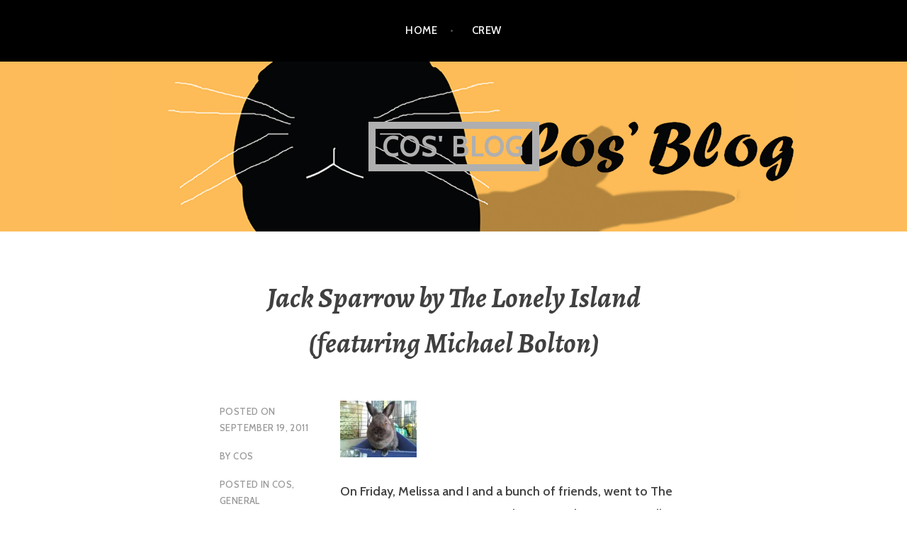

--- FILE ---
content_type: text/html; charset=UTF-8
request_url: https://cosblog.cosmelentertainment.com/2011/09/19/jack-sparrow-by-the-lonely-island-featuring-michael-bolton/
body_size: 11343
content:
<!DOCTYPE html>
<html lang="en-US">
<head>
<meta charset="UTF-8">
<meta name="viewport" content="width=device-width, initial-scale=1">
<link rel="profile" href="http://gmpg.org/xfn/11">
<link rel="pingback" href="https://cosblog.cosmelentertainment.com/xmlrpc.php">

<title>Jack Sparrow by The Lonely Island (featuring Michael Bolton) | Cos&#039; Blog</title>
<meta name='robots' content='max-image-preview:large' />
<meta name="description" content="On Friday, Melissa and I and a bunch of friends, went to The Stress Factory in New Brunswick to see a show." />
<meta name="robots" content="index,follow" />
<link rel="canonical" href="https://cosblog.cosmelentertainment.com/2011/09/19/jack-sparrow-by-the-lonely-island-featuring-michael-bolton/" />
<meta property="og:locale" content="en_US" />
<meta property="og:type" content="article" />
<meta property="og:title" content="Jack Sparrow by The Lonely Island (featuring Michael Bolton), Cos&#039; Blog" />
<meta property="og:description" content="On Friday, Melissa and I and a bunch of friends, went to The Stress Factory in New Brunswick to see a show." />
<meta property="og:url" content="https://cosblog.cosmelentertainment.com/2011/09/19/jack-sparrow-by-the-lonely-island-featuring-michael-bolton/" />
<meta property="og:site_name" name="copyright" content="Cos&#039; Blog" />
<link rel='dns-prefetch' href='//secure.gravatar.com' />
<link rel='dns-prefetch' href='//stats.wp.com' />
<link rel='dns-prefetch' href='//fonts.googleapis.com' />
<link rel='dns-prefetch' href='//v0.wordpress.com' />
<link rel='preconnect' href='//i0.wp.com' />
<link rel="alternate" type="application/rss+xml" title="Cos&#039; Blog &raquo; Feed" href="https://cosblog.cosmelentertainment.com/feed/" />
<link rel="alternate" type="application/rss+xml" title="Cos&#039; Blog &raquo; Comments Feed" href="https://cosblog.cosmelentertainment.com/comments/feed/" />
<link rel="alternate" type="application/rss+xml" title="Cos&#039; Blog &raquo; Jack Sparrow by The Lonely Island (featuring Michael Bolton) Comments Feed" href="https://cosblog.cosmelentertainment.com/2011/09/19/jack-sparrow-by-the-lonely-island-featuring-michael-bolton/feed/" />
<link rel="alternate" title="oEmbed (JSON)" type="application/json+oembed" href="https://cosblog.cosmelentertainment.com/wp-json/oembed/1.0/embed?url=https%3A%2F%2Fcosblog.cosmelentertainment.com%2F2011%2F09%2F19%2Fjack-sparrow-by-the-lonely-island-featuring-michael-bolton%2F" />
<link rel="alternate" title="oEmbed (XML)" type="text/xml+oembed" href="https://cosblog.cosmelentertainment.com/wp-json/oembed/1.0/embed?url=https%3A%2F%2Fcosblog.cosmelentertainment.com%2F2011%2F09%2F19%2Fjack-sparrow-by-the-lonely-island-featuring-michael-bolton%2F&#038;format=xml" />
		<!-- This site uses the Google Analytics by MonsterInsights plugin v9.11.1 - Using Analytics tracking - https://www.monsterinsights.com/ -->
		<!-- Note: MonsterInsights is not currently configured on this site. The site owner needs to authenticate with Google Analytics in the MonsterInsights settings panel. -->
					<!-- No tracking code set -->
				<!-- / Google Analytics by MonsterInsights -->
		<style id='wp-img-auto-sizes-contain-inline-css' type='text/css'>
img:is([sizes=auto i],[sizes^="auto," i]){contain-intrinsic-size:3000px 1500px}
/*# sourceURL=wp-img-auto-sizes-contain-inline-css */
</style>
<style id='wp-emoji-styles-inline-css' type='text/css'>

	img.wp-smiley, img.emoji {
		display: inline !important;
		border: none !important;
		box-shadow: none !important;
		height: 1em !important;
		width: 1em !important;
		margin: 0 0.07em !important;
		vertical-align: -0.1em !important;
		background: none !important;
		padding: 0 !important;
	}
/*# sourceURL=wp-emoji-styles-inline-css */
</style>
<style id='wp-block-library-inline-css' type='text/css'>
:root{--wp-block-synced-color:#7a00df;--wp-block-synced-color--rgb:122,0,223;--wp-bound-block-color:var(--wp-block-synced-color);--wp-editor-canvas-background:#ddd;--wp-admin-theme-color:#007cba;--wp-admin-theme-color--rgb:0,124,186;--wp-admin-theme-color-darker-10:#006ba1;--wp-admin-theme-color-darker-10--rgb:0,107,160.5;--wp-admin-theme-color-darker-20:#005a87;--wp-admin-theme-color-darker-20--rgb:0,90,135;--wp-admin-border-width-focus:2px}@media (min-resolution:192dpi){:root{--wp-admin-border-width-focus:1.5px}}.wp-element-button{cursor:pointer}:root .has-very-light-gray-background-color{background-color:#eee}:root .has-very-dark-gray-background-color{background-color:#313131}:root .has-very-light-gray-color{color:#eee}:root .has-very-dark-gray-color{color:#313131}:root .has-vivid-green-cyan-to-vivid-cyan-blue-gradient-background{background:linear-gradient(135deg,#00d084,#0693e3)}:root .has-purple-crush-gradient-background{background:linear-gradient(135deg,#34e2e4,#4721fb 50%,#ab1dfe)}:root .has-hazy-dawn-gradient-background{background:linear-gradient(135deg,#faaca8,#dad0ec)}:root .has-subdued-olive-gradient-background{background:linear-gradient(135deg,#fafae1,#67a671)}:root .has-atomic-cream-gradient-background{background:linear-gradient(135deg,#fdd79a,#004a59)}:root .has-nightshade-gradient-background{background:linear-gradient(135deg,#330968,#31cdcf)}:root .has-midnight-gradient-background{background:linear-gradient(135deg,#020381,#2874fc)}:root{--wp--preset--font-size--normal:16px;--wp--preset--font-size--huge:42px}.has-regular-font-size{font-size:1em}.has-larger-font-size{font-size:2.625em}.has-normal-font-size{font-size:var(--wp--preset--font-size--normal)}.has-huge-font-size{font-size:var(--wp--preset--font-size--huge)}.has-text-align-center{text-align:center}.has-text-align-left{text-align:left}.has-text-align-right{text-align:right}.has-fit-text{white-space:nowrap!important}#end-resizable-editor-section{display:none}.aligncenter{clear:both}.items-justified-left{justify-content:flex-start}.items-justified-center{justify-content:center}.items-justified-right{justify-content:flex-end}.items-justified-space-between{justify-content:space-between}.screen-reader-text{border:0;clip-path:inset(50%);height:1px;margin:-1px;overflow:hidden;padding:0;position:absolute;width:1px;word-wrap:normal!important}.screen-reader-text:focus{background-color:#ddd;clip-path:none;color:#444;display:block;font-size:1em;height:auto;left:5px;line-height:normal;padding:15px 23px 14px;text-decoration:none;top:5px;width:auto;z-index:100000}html :where(.has-border-color){border-style:solid}html :where([style*=border-top-color]){border-top-style:solid}html :where([style*=border-right-color]){border-right-style:solid}html :where([style*=border-bottom-color]){border-bottom-style:solid}html :where([style*=border-left-color]){border-left-style:solid}html :where([style*=border-width]){border-style:solid}html :where([style*=border-top-width]){border-top-style:solid}html :where([style*=border-right-width]){border-right-style:solid}html :where([style*=border-bottom-width]){border-bottom-style:solid}html :where([style*=border-left-width]){border-left-style:solid}html :where(img[class*=wp-image-]){height:auto;max-width:100%}:where(figure){margin:0 0 1em}html :where(.is-position-sticky){--wp-admin--admin-bar--position-offset:var(--wp-admin--admin-bar--height,0px)}@media screen and (max-width:600px){html :where(.is-position-sticky){--wp-admin--admin-bar--position-offset:0px}}

/*# sourceURL=wp-block-library-inline-css */
</style><style id='global-styles-inline-css' type='text/css'>
:root{--wp--preset--aspect-ratio--square: 1;--wp--preset--aspect-ratio--4-3: 4/3;--wp--preset--aspect-ratio--3-4: 3/4;--wp--preset--aspect-ratio--3-2: 3/2;--wp--preset--aspect-ratio--2-3: 2/3;--wp--preset--aspect-ratio--16-9: 16/9;--wp--preset--aspect-ratio--9-16: 9/16;--wp--preset--color--black: #000000;--wp--preset--color--cyan-bluish-gray: #abb8c3;--wp--preset--color--white: #ffffff;--wp--preset--color--pale-pink: #f78da7;--wp--preset--color--vivid-red: #cf2e2e;--wp--preset--color--luminous-vivid-orange: #ff6900;--wp--preset--color--luminous-vivid-amber: #fcb900;--wp--preset--color--light-green-cyan: #7bdcb5;--wp--preset--color--vivid-green-cyan: #00d084;--wp--preset--color--pale-cyan-blue: #8ed1fc;--wp--preset--color--vivid-cyan-blue: #0693e3;--wp--preset--color--vivid-purple: #9b51e0;--wp--preset--gradient--vivid-cyan-blue-to-vivid-purple: linear-gradient(135deg,rgb(6,147,227) 0%,rgb(155,81,224) 100%);--wp--preset--gradient--light-green-cyan-to-vivid-green-cyan: linear-gradient(135deg,rgb(122,220,180) 0%,rgb(0,208,130) 100%);--wp--preset--gradient--luminous-vivid-amber-to-luminous-vivid-orange: linear-gradient(135deg,rgb(252,185,0) 0%,rgb(255,105,0) 100%);--wp--preset--gradient--luminous-vivid-orange-to-vivid-red: linear-gradient(135deg,rgb(255,105,0) 0%,rgb(207,46,46) 100%);--wp--preset--gradient--very-light-gray-to-cyan-bluish-gray: linear-gradient(135deg,rgb(238,238,238) 0%,rgb(169,184,195) 100%);--wp--preset--gradient--cool-to-warm-spectrum: linear-gradient(135deg,rgb(74,234,220) 0%,rgb(151,120,209) 20%,rgb(207,42,186) 40%,rgb(238,44,130) 60%,rgb(251,105,98) 80%,rgb(254,248,76) 100%);--wp--preset--gradient--blush-light-purple: linear-gradient(135deg,rgb(255,206,236) 0%,rgb(152,150,240) 100%);--wp--preset--gradient--blush-bordeaux: linear-gradient(135deg,rgb(254,205,165) 0%,rgb(254,45,45) 50%,rgb(107,0,62) 100%);--wp--preset--gradient--luminous-dusk: linear-gradient(135deg,rgb(255,203,112) 0%,rgb(199,81,192) 50%,rgb(65,88,208) 100%);--wp--preset--gradient--pale-ocean: linear-gradient(135deg,rgb(255,245,203) 0%,rgb(182,227,212) 50%,rgb(51,167,181) 100%);--wp--preset--gradient--electric-grass: linear-gradient(135deg,rgb(202,248,128) 0%,rgb(113,206,126) 100%);--wp--preset--gradient--midnight: linear-gradient(135deg,rgb(2,3,129) 0%,rgb(40,116,252) 100%);--wp--preset--font-size--small: 13px;--wp--preset--font-size--medium: 20px;--wp--preset--font-size--large: 36px;--wp--preset--font-size--x-large: 42px;--wp--preset--spacing--20: 0.44rem;--wp--preset--spacing--30: 0.67rem;--wp--preset--spacing--40: 1rem;--wp--preset--spacing--50: 1.5rem;--wp--preset--spacing--60: 2.25rem;--wp--preset--spacing--70: 3.38rem;--wp--preset--spacing--80: 5.06rem;--wp--preset--shadow--natural: 6px 6px 9px rgba(0, 0, 0, 0.2);--wp--preset--shadow--deep: 12px 12px 50px rgba(0, 0, 0, 0.4);--wp--preset--shadow--sharp: 6px 6px 0px rgba(0, 0, 0, 0.2);--wp--preset--shadow--outlined: 6px 6px 0px -3px rgb(255, 255, 255), 6px 6px rgb(0, 0, 0);--wp--preset--shadow--crisp: 6px 6px 0px rgb(0, 0, 0);}:where(.is-layout-flex){gap: 0.5em;}:where(.is-layout-grid){gap: 0.5em;}body .is-layout-flex{display: flex;}.is-layout-flex{flex-wrap: wrap;align-items: center;}.is-layout-flex > :is(*, div){margin: 0;}body .is-layout-grid{display: grid;}.is-layout-grid > :is(*, div){margin: 0;}:where(.wp-block-columns.is-layout-flex){gap: 2em;}:where(.wp-block-columns.is-layout-grid){gap: 2em;}:where(.wp-block-post-template.is-layout-flex){gap: 1.25em;}:where(.wp-block-post-template.is-layout-grid){gap: 1.25em;}.has-black-color{color: var(--wp--preset--color--black) !important;}.has-cyan-bluish-gray-color{color: var(--wp--preset--color--cyan-bluish-gray) !important;}.has-white-color{color: var(--wp--preset--color--white) !important;}.has-pale-pink-color{color: var(--wp--preset--color--pale-pink) !important;}.has-vivid-red-color{color: var(--wp--preset--color--vivid-red) !important;}.has-luminous-vivid-orange-color{color: var(--wp--preset--color--luminous-vivid-orange) !important;}.has-luminous-vivid-amber-color{color: var(--wp--preset--color--luminous-vivid-amber) !important;}.has-light-green-cyan-color{color: var(--wp--preset--color--light-green-cyan) !important;}.has-vivid-green-cyan-color{color: var(--wp--preset--color--vivid-green-cyan) !important;}.has-pale-cyan-blue-color{color: var(--wp--preset--color--pale-cyan-blue) !important;}.has-vivid-cyan-blue-color{color: var(--wp--preset--color--vivid-cyan-blue) !important;}.has-vivid-purple-color{color: var(--wp--preset--color--vivid-purple) !important;}.has-black-background-color{background-color: var(--wp--preset--color--black) !important;}.has-cyan-bluish-gray-background-color{background-color: var(--wp--preset--color--cyan-bluish-gray) !important;}.has-white-background-color{background-color: var(--wp--preset--color--white) !important;}.has-pale-pink-background-color{background-color: var(--wp--preset--color--pale-pink) !important;}.has-vivid-red-background-color{background-color: var(--wp--preset--color--vivid-red) !important;}.has-luminous-vivid-orange-background-color{background-color: var(--wp--preset--color--luminous-vivid-orange) !important;}.has-luminous-vivid-amber-background-color{background-color: var(--wp--preset--color--luminous-vivid-amber) !important;}.has-light-green-cyan-background-color{background-color: var(--wp--preset--color--light-green-cyan) !important;}.has-vivid-green-cyan-background-color{background-color: var(--wp--preset--color--vivid-green-cyan) !important;}.has-pale-cyan-blue-background-color{background-color: var(--wp--preset--color--pale-cyan-blue) !important;}.has-vivid-cyan-blue-background-color{background-color: var(--wp--preset--color--vivid-cyan-blue) !important;}.has-vivid-purple-background-color{background-color: var(--wp--preset--color--vivid-purple) !important;}.has-black-border-color{border-color: var(--wp--preset--color--black) !important;}.has-cyan-bluish-gray-border-color{border-color: var(--wp--preset--color--cyan-bluish-gray) !important;}.has-white-border-color{border-color: var(--wp--preset--color--white) !important;}.has-pale-pink-border-color{border-color: var(--wp--preset--color--pale-pink) !important;}.has-vivid-red-border-color{border-color: var(--wp--preset--color--vivid-red) !important;}.has-luminous-vivid-orange-border-color{border-color: var(--wp--preset--color--luminous-vivid-orange) !important;}.has-luminous-vivid-amber-border-color{border-color: var(--wp--preset--color--luminous-vivid-amber) !important;}.has-light-green-cyan-border-color{border-color: var(--wp--preset--color--light-green-cyan) !important;}.has-vivid-green-cyan-border-color{border-color: var(--wp--preset--color--vivid-green-cyan) !important;}.has-pale-cyan-blue-border-color{border-color: var(--wp--preset--color--pale-cyan-blue) !important;}.has-vivid-cyan-blue-border-color{border-color: var(--wp--preset--color--vivid-cyan-blue) !important;}.has-vivid-purple-border-color{border-color: var(--wp--preset--color--vivid-purple) !important;}.has-vivid-cyan-blue-to-vivid-purple-gradient-background{background: var(--wp--preset--gradient--vivid-cyan-blue-to-vivid-purple) !important;}.has-light-green-cyan-to-vivid-green-cyan-gradient-background{background: var(--wp--preset--gradient--light-green-cyan-to-vivid-green-cyan) !important;}.has-luminous-vivid-amber-to-luminous-vivid-orange-gradient-background{background: var(--wp--preset--gradient--luminous-vivid-amber-to-luminous-vivid-orange) !important;}.has-luminous-vivid-orange-to-vivid-red-gradient-background{background: var(--wp--preset--gradient--luminous-vivid-orange-to-vivid-red) !important;}.has-very-light-gray-to-cyan-bluish-gray-gradient-background{background: var(--wp--preset--gradient--very-light-gray-to-cyan-bluish-gray) !important;}.has-cool-to-warm-spectrum-gradient-background{background: var(--wp--preset--gradient--cool-to-warm-spectrum) !important;}.has-blush-light-purple-gradient-background{background: var(--wp--preset--gradient--blush-light-purple) !important;}.has-blush-bordeaux-gradient-background{background: var(--wp--preset--gradient--blush-bordeaux) !important;}.has-luminous-dusk-gradient-background{background: var(--wp--preset--gradient--luminous-dusk) !important;}.has-pale-ocean-gradient-background{background: var(--wp--preset--gradient--pale-ocean) !important;}.has-electric-grass-gradient-background{background: var(--wp--preset--gradient--electric-grass) !important;}.has-midnight-gradient-background{background: var(--wp--preset--gradient--midnight) !important;}.has-small-font-size{font-size: var(--wp--preset--font-size--small) !important;}.has-medium-font-size{font-size: var(--wp--preset--font-size--medium) !important;}.has-large-font-size{font-size: var(--wp--preset--font-size--large) !important;}.has-x-large-font-size{font-size: var(--wp--preset--font-size--x-large) !important;}
/*# sourceURL=global-styles-inline-css */
</style>

<style id='classic-theme-styles-inline-css' type='text/css'>
/*! This file is auto-generated */
.wp-block-button__link{color:#fff;background-color:#32373c;border-radius:9999px;box-shadow:none;text-decoration:none;padding:calc(.667em + 2px) calc(1.333em + 2px);font-size:1.125em}.wp-block-file__button{background:#32373c;color:#fff;text-decoration:none}
/*# sourceURL=/wp-includes/css/classic-themes.min.css */
</style>
<link rel='stylesheet' id='argent-style-css' href='https://cosblog.cosmelentertainment.com/wp-content/themes/argent/style.css?ver=6b6f64f76d4b247653e7c2ea01963818' type='text/css' media='all' />
<style id='argent-style-inline-css' type='text/css'>
.site-branding { background-image: url(https://cosblog.cosmelentertainment.com/wp-content/uploads/2020/04/cropped-CosBlog-Header-4-8-20-v3.png); }
/*# sourceURL=argent-style-inline-css */
</style>
<link rel='stylesheet' id='argent-fonts-css' href='https://fonts.googleapis.com/css?family=Cabin%3A500%2C700%2C500italic%2C700italic%7CAlegreya%3A400%2C700%2C400italic%2C700italic&#038;subset=latin%2Clatin-ext' type='text/css' media='all' />
<link rel='stylesheet' id='genericons-css' href='https://cosblog.cosmelentertainment.com/wp-content/plugins/jetpack/_inc/genericons/genericons/genericons.css?ver=3.1' type='text/css' media='all' />
<script type="text/javascript" src="https://cosblog.cosmelentertainment.com/wp-includes/js/jquery/jquery.min.js?ver=3.7.1" id="jquery-core-js"></script>
<script type="text/javascript" src="https://cosblog.cosmelentertainment.com/wp-includes/js/jquery/jquery-migrate.min.js?ver=3.4.1" id="jquery-migrate-js"></script>
<link rel="https://api.w.org/" href="https://cosblog.cosmelentertainment.com/wp-json/" /><link rel="alternate" title="JSON" type="application/json" href="https://cosblog.cosmelentertainment.com/wp-json/wp/v2/posts/7919" /><link rel="EditURI" type="application/rsd+xml" title="RSD" href="https://cosblog.cosmelentertainment.com/xmlrpc.php?rsd" />
<link rel='shortlink' href='https://wp.me/p1YCQw-23J' />
	<style>img#wpstats{display:none}</style>
			<style type="text/css">
			.site-title a,
		.site-description {
			color: #afafaf;
		}
		.site-title {
			border-color: #afafaf;
		}
	
	</style>

<!-- Jetpack Open Graph Tags -->
<meta property="og:type" content="article" />
<meta property="og:title" content="Jack Sparrow by The Lonely Island (featuring Michael Bolton)" />
<meta property="og:url" content="https://cosblog.cosmelentertainment.com/2011/09/19/jack-sparrow-by-the-lonely-island-featuring-michael-bolton/" />
<meta property="og:description" content="On Friday, Melissa and I and a bunch of friends, went to The Stress Factory in New Brunswick to see a show. We actually saw a very funny comic named John Heffron, and honestly, he made me laugh my …" />
<meta property="article:published_time" content="2011-09-19T12:23:49+00:00" />
<meta property="article:modified_time" content="2011-09-19T12:23:49+00:00" />
<meta property="og:site_name" content="Cos&#039; Blog" />
<meta property="og:image" content="https://cosblog.cosmelentertainment.com/wp-content/uploads/2014/01/cos.jpg" />
<meta property="og:image:width" content="108" />
<meta property="og:image:height" content="80" />
<meta property="og:image:alt" content="Cos" />
<meta property="og:locale" content="en_US" />
<meta name="twitter:text:title" content="Jack Sparrow by The Lonely Island (featuring Michael Bolton)" />
<meta name="twitter:image" content="https://cosblog.cosmelentertainment.com/wp-content/uploads/2014/01/cos.jpg?w=144" />
<meta name="twitter:image:alt" content="Cos" />
<meta name="twitter:card" content="summary" />

<!-- End Jetpack Open Graph Tags -->
<link rel="icon" href="https://i0.wp.com/cosblog.cosmelentertainment.com/wp-content/uploads/2016/05/cropped-CosBlong-Logo.png?fit=32%2C32&#038;ssl=1" sizes="32x32" />
<link rel="icon" href="https://i0.wp.com/cosblog.cosmelentertainment.com/wp-content/uploads/2016/05/cropped-CosBlong-Logo.png?fit=192%2C192&#038;ssl=1" sizes="192x192" />
<link rel="apple-touch-icon" href="https://i0.wp.com/cosblog.cosmelentertainment.com/wp-content/uploads/2016/05/cropped-CosBlong-Logo.png?fit=180%2C180&#038;ssl=1" />
<meta name="msapplication-TileImage" content="https://i0.wp.com/cosblog.cosmelentertainment.com/wp-content/uploads/2016/05/cropped-CosBlong-Logo.png?fit=270%2C270&#038;ssl=1" />
</head>

<body class="wp-singular post-template-default single single-post postid-7919 single-format-standard wp-theme-argent group-blog without-featured-image">
<div id="page" class="hfeed site">
	<a class="skip-link screen-reader-text" href="#content">Skip to content</a>

	<header id="masthead" class="site-header" role="banner">

		<nav id="site-navigation" class="main-navigation" role="navigation">
			<button class="menu-toggle" aria-controls="primary-menu" aria-expanded="false">Menu</button>
			<div class="menu-menu-container"><ul id="primary-menu" class="menu"><li id="menu-item-16465" class="menu-item menu-item-type-custom menu-item-object-custom menu-item-home menu-item-16465"><a href="https://cosblog.cosmelentertainment.com/">Home</a></li>
<li id="menu-item-16464" class="menu-item menu-item-type-custom menu-item-object-custom menu-item-16464"><a href="https://cosblog.cosmelentertainment.com/crew">Crew</a></li>
</ul></div>		</nav><!-- #site-navigation -->

		<div class="site-branding">
			<h1 class="site-title"><a href="https://cosblog.cosmelentertainment.com/" rel="home">Cos&#039; Blog</a></h1>
			<h2 class="site-description">Where the rabbit is king</h2>
		</div><!-- .site-branding -->

	</header><!-- #masthead -->

	<div id="content" class="site-content">

	<div id="primary" class="content-area">
		<main id="main" class="site-main" role="main">

		
			
<article id="post-7919" class="post-7919 post type-post status-publish format-standard hentry category-cos category-general">
	<header class="entry-header">
		<h1 class="entry-title">Jack Sparrow by The Lonely Island (featuring Michael Bolton)</h1>
	</header><!-- .entry-header -->

		<div class="entry-body">
		<div class="entry-meta">
			<span class="posted-on">Posted on <a href="https://cosblog.cosmelentertainment.com/2011/09/19/jack-sparrow-by-the-lonely-island-featuring-michael-bolton/" rel="bookmark"><time class="entry-date published updated" datetime="2011-09-19T08:23:49-04:00">September 19, 2011</time></a></span><span class="byline"> by <span class="author vcard"><a class="url fn n" href="https://cosblog.cosmelentertainment.com/author/marcos/">Cos</a></span></span>			<span class="cat-links">Posted in <a href="https://cosblog.cosmelentertainment.com/category/cos/" rel="category tag">Cos</a>, <a href="https://cosblog.cosmelentertainment.com/category/general/" rel="category tag">General</a></span>		</div><!-- .entry-meta -->

		<div class="entry-content">
			<p><img data-recalc-dims="1" decoding="async" src="https://i0.wp.com/cosblog.cosmelentertainment.com/wp-content/uploads/2014/01/cos.jpg?resize=108%2C80&#038;ssl=1" alt="Cos" width="108" height="80" /></p>
<p>On Friday, Melissa and I and a bunch of friends, went to The Stress Factory in New Brunswick to see a show. We actually saw a very funny comic named John Heffron, and honestly, he made me laugh my ass off. But, what I want to talk about today is that before the show even started. They have screens around the club and they start showing some really funny videos. One of which I had never heard of or seen and it was a music video with some guys from, what I now know as, The Lonely Island. The Lonely Island is a comedy troupe composed of <a title="Akiva Schaffer" href="http://en.wikipedia.org/wiki/Akiva_Schaffer">Akiva &#8220;Kiv&#8221; Schaffer</a>, <a title="Jorma Taccone" href="http://en.wikipedia.org/wiki/Jorma_Taccone">Jorma &#8220;Jorm&#8221; Taccone</a>, and <a title="Andy Samberg" href="http://en.wikipedia.org/wiki/Andy_Samberg">David Andrew &#8220;Andy&#8221; Samberg </a>who have all been on Saturday night live. Â  They specialize in comedic songs and let me tell you this was one that I wanted to look up when I got home.</p>
<p>And&#8230;I forgot, but when I got onto Yahoo this morning, apparently they were nominated for an Emmy for that song and they actually performed it live on stage. I knew I was destined to post this on the blog. Oh, and by the way, Michael Bolton is actually featured on this song, hamming it up like I didn&#8217;t know he could!</p>
<p>Check it out:</p>
<!--YouTube Error: bad URL entered-->
		</div><!-- .entry-content -->
	</div><!-- .entry-body -->
</article><!-- #post-## -->

			
<div id="comments" class="comments-area">

	
	
	
		<div id="respond" class="comment-respond">
		<h3 id="reply-title" class="comment-reply-title">Leave a Reply <small><a rel="nofollow" id="cancel-comment-reply-link" href="/2011/09/19/jack-sparrow-by-the-lonely-island-featuring-michael-bolton/#respond" style="display:none;">Cancel reply</a></small></h3><form action="https://cosblog.cosmelentertainment.com/wp-comments-post.php" method="post" id="commentform" class="comment-form"><p class="comment-notes"><span id="email-notes">Your email address will not be published.</span> <span class="required-field-message">Required fields are marked <span class="required">*</span></span></p><p class="comment-form-comment"><label for="comment">Comment <span class="required">*</span></label> <textarea id="comment" name="comment" cols="45" rows="8" maxlength="65525" required></textarea></p><p class="comment-form-author"><label for="author">Name <span class="required">*</span></label> <input id="author" name="author" type="text" value="" size="30" maxlength="245" autocomplete="name" required /></p>
<p class="comment-form-email"><label for="email">Email <span class="required">*</span></label> <input id="email" name="email" type="email" value="" size="30" maxlength="100" aria-describedby="email-notes" autocomplete="email" required /></p>
<p class="comment-form-url"><label for="url">Website</label> <input id="url" name="url" type="url" value="" size="30" maxlength="200" autocomplete="url" /></p>
<p class="comment-subscription-form"><input type="checkbox" name="subscribe_comments" id="subscribe_comments" value="subscribe" style="width: auto; -moz-appearance: checkbox; -webkit-appearance: checkbox;" /> <label class="subscribe-label" id="subscribe-label" for="subscribe_comments">Notify me of follow-up comments by email.</label></p><p class="comment-subscription-form"><input type="checkbox" name="subscribe_blog" id="subscribe_blog" value="subscribe" style="width: auto; -moz-appearance: checkbox; -webkit-appearance: checkbox;" /> <label class="subscribe-label" id="subscribe-blog-label" for="subscribe_blog">Notify me of new posts by email.</label></p><p class="form-submit"><input name="submit" type="submit" id="submit" class="submit" value="Post Comment" /> <input type='hidden' name='comment_post_ID' value='7919' id='comment_post_ID' />
<input type='hidden' name='comment_parent' id='comment_parent' value='0' />
</p><p style="display: none;"><input type="hidden" id="akismet_comment_nonce" name="akismet_comment_nonce" value="7d301747a0" /></p><p style="display: none !important;" class="akismet-fields-container" data-prefix="ak_"><label>&#916;<textarea name="ak_hp_textarea" cols="45" rows="8" maxlength="100"></textarea></label><input type="hidden" id="ak_js_1" name="ak_js" value="170"/><script>document.getElementById( "ak_js_1" ).setAttribute( "value", ( new Date() ).getTime() );</script></p></form>	</div><!-- #respond -->
	<p class="akismet_comment_form_privacy_notice">This site uses Akismet to reduce spam. <a href="https://akismet.com/privacy/" target="_blank" rel="nofollow noopener">Learn how your comment data is processed.</a></p>
</div><!-- #comments -->

			
	<nav class="navigation post-navigation" aria-label="Posts">
		<h2 class="screen-reader-text">Post navigation</h2>
		<div class="nav-links"><div class="nav-previous"><a href="https://cosblog.cosmelentertainment.com/2011/09/18/cool-pics-from-this-past-week/" rel="prev">Cool Pics from this past week</a></div><div class="nav-next"><a href="https://cosblog.cosmelentertainment.com/2011/09/19/box-office-breakdown/" rel="next">Box Office Breakdown</a></div></div>
	</nav>
		
		</main><!-- #main -->
	</div><!-- #primary -->


<div id="secondary" class="footer-widget-area" role="complementary">
	<div class="widget-wrapper">
				<div id="widget-area-1" class="widget-area">
			<aside id="search-4" class="widget widget_search"><h1 class="widget-title">Search</h1><form role="search" method="get" class="search-form" action="https://cosblog.cosmelentertainment.com/">
				<label>
					<span class="screen-reader-text">Search for:</span>
					<input type="search" class="search-field" placeholder="Search &hellip;" value="" name="s" />
				</label>
				<input type="submit" class="search-submit" value="Search" />
			</form></aside><aside id="calendar-4" class="widget widget_calendar"><div id="calendar_wrap" class="calendar_wrap"><table id="wp-calendar" class="wp-calendar-table">
	<caption>September 2011</caption>
	<thead>
	<tr>
		<th scope="col" aria-label="Sunday">S</th>
		<th scope="col" aria-label="Monday">M</th>
		<th scope="col" aria-label="Tuesday">T</th>
		<th scope="col" aria-label="Wednesday">W</th>
		<th scope="col" aria-label="Thursday">T</th>
		<th scope="col" aria-label="Friday">F</th>
		<th scope="col" aria-label="Saturday">S</th>
	</tr>
	</thead>
	<tbody>
	<tr>
		<td colspan="4" class="pad">&nbsp;</td><td><a href="https://cosblog.cosmelentertainment.com/2011/09/01/" aria-label="Posts published on September 1, 2011">1</a></td><td><a href="https://cosblog.cosmelentertainment.com/2011/09/02/" aria-label="Posts published on September 2, 2011">2</a></td><td><a href="https://cosblog.cosmelentertainment.com/2011/09/03/" aria-label="Posts published on September 3, 2011">3</a></td>
	</tr>
	<tr>
		<td><a href="https://cosblog.cosmelentertainment.com/2011/09/04/" aria-label="Posts published on September 4, 2011">4</a></td><td><a href="https://cosblog.cosmelentertainment.com/2011/09/05/" aria-label="Posts published on September 5, 2011">5</a></td><td><a href="https://cosblog.cosmelentertainment.com/2011/09/06/" aria-label="Posts published on September 6, 2011">6</a></td><td><a href="https://cosblog.cosmelentertainment.com/2011/09/07/" aria-label="Posts published on September 7, 2011">7</a></td><td><a href="https://cosblog.cosmelentertainment.com/2011/09/08/" aria-label="Posts published on September 8, 2011">8</a></td><td><a href="https://cosblog.cosmelentertainment.com/2011/09/09/" aria-label="Posts published on September 9, 2011">9</a></td><td><a href="https://cosblog.cosmelentertainment.com/2011/09/10/" aria-label="Posts published on September 10, 2011">10</a></td>
	</tr>
	<tr>
		<td><a href="https://cosblog.cosmelentertainment.com/2011/09/11/" aria-label="Posts published on September 11, 2011">11</a></td><td><a href="https://cosblog.cosmelentertainment.com/2011/09/12/" aria-label="Posts published on September 12, 2011">12</a></td><td><a href="https://cosblog.cosmelentertainment.com/2011/09/13/" aria-label="Posts published on September 13, 2011">13</a></td><td><a href="https://cosblog.cosmelentertainment.com/2011/09/14/" aria-label="Posts published on September 14, 2011">14</a></td><td><a href="https://cosblog.cosmelentertainment.com/2011/09/15/" aria-label="Posts published on September 15, 2011">15</a></td><td><a href="https://cosblog.cosmelentertainment.com/2011/09/16/" aria-label="Posts published on September 16, 2011">16</a></td><td><a href="https://cosblog.cosmelentertainment.com/2011/09/17/" aria-label="Posts published on September 17, 2011">17</a></td>
	</tr>
	<tr>
		<td><a href="https://cosblog.cosmelentertainment.com/2011/09/18/" aria-label="Posts published on September 18, 2011">18</a></td><td><a href="https://cosblog.cosmelentertainment.com/2011/09/19/" aria-label="Posts published on September 19, 2011">19</a></td><td><a href="https://cosblog.cosmelentertainment.com/2011/09/20/" aria-label="Posts published on September 20, 2011">20</a></td><td><a href="https://cosblog.cosmelentertainment.com/2011/09/21/" aria-label="Posts published on September 21, 2011">21</a></td><td><a href="https://cosblog.cosmelentertainment.com/2011/09/22/" aria-label="Posts published on September 22, 2011">22</a></td><td><a href="https://cosblog.cosmelentertainment.com/2011/09/23/" aria-label="Posts published on September 23, 2011">23</a></td><td><a href="https://cosblog.cosmelentertainment.com/2011/09/24/" aria-label="Posts published on September 24, 2011">24</a></td>
	</tr>
	<tr>
		<td><a href="https://cosblog.cosmelentertainment.com/2011/09/25/" aria-label="Posts published on September 25, 2011">25</a></td><td><a href="https://cosblog.cosmelentertainment.com/2011/09/26/" aria-label="Posts published on September 26, 2011">26</a></td><td><a href="https://cosblog.cosmelentertainment.com/2011/09/27/" aria-label="Posts published on September 27, 2011">27</a></td><td><a href="https://cosblog.cosmelentertainment.com/2011/09/28/" aria-label="Posts published on September 28, 2011">28</a></td><td><a href="https://cosblog.cosmelentertainment.com/2011/09/29/" aria-label="Posts published on September 29, 2011">29</a></td><td><a href="https://cosblog.cosmelentertainment.com/2011/09/30/" aria-label="Posts published on September 30, 2011">30</a></td>
		<td class="pad" colspan="1">&nbsp;</td>
	</tr>
	</tbody>
	</table><nav aria-label="Previous and next months" class="wp-calendar-nav">
		<span class="wp-calendar-nav-prev"><a href="https://cosblog.cosmelentertainment.com/2011/08/">&laquo; Aug</a></span>
		<span class="pad">&nbsp;</span>
		<span class="wp-calendar-nav-next"><a href="https://cosblog.cosmelentertainment.com/2011/10/">Oct &raquo;</a></span>
	</nav></div></aside><aside id="archives-2" class="widget widget_archive"><h1 class="widget-title">Archives</h1>		<label class="screen-reader-text" for="archives-dropdown-2">Archives</label>
		<select id="archives-dropdown-2" name="archive-dropdown">
			
			<option value="">Select Month</option>
				<option value='https://cosblog.cosmelentertainment.com/2022/11/'> November 2022 </option>
	<option value='https://cosblog.cosmelentertainment.com/2022/10/'> October 2022 </option>
	<option value='https://cosblog.cosmelentertainment.com/2022/09/'> September 2022 </option>
	<option value='https://cosblog.cosmelentertainment.com/2022/02/'> February 2022 </option>
	<option value='https://cosblog.cosmelentertainment.com/2021/11/'> November 2021 </option>
	<option value='https://cosblog.cosmelentertainment.com/2021/09/'> September 2021 </option>
	<option value='https://cosblog.cosmelentertainment.com/2021/04/'> April 2021 </option>
	<option value='https://cosblog.cosmelentertainment.com/2021/01/'> January 2021 </option>
	<option value='https://cosblog.cosmelentertainment.com/2020/12/'> December 2020 </option>
	<option value='https://cosblog.cosmelentertainment.com/2020/11/'> November 2020 </option>
	<option value='https://cosblog.cosmelentertainment.com/2020/09/'> September 2020 </option>
	<option value='https://cosblog.cosmelentertainment.com/2020/08/'> August 2020 </option>
	<option value='https://cosblog.cosmelentertainment.com/2020/07/'> July 2020 </option>
	<option value='https://cosblog.cosmelentertainment.com/2020/06/'> June 2020 </option>
	<option value='https://cosblog.cosmelentertainment.com/2020/05/'> May 2020 </option>
	<option value='https://cosblog.cosmelentertainment.com/2020/04/'> April 2020 </option>
	<option value='https://cosblog.cosmelentertainment.com/2020/02/'> February 2020 </option>
	<option value='https://cosblog.cosmelentertainment.com/2020/01/'> January 2020 </option>
	<option value='https://cosblog.cosmelentertainment.com/2019/12/'> December 2019 </option>
	<option value='https://cosblog.cosmelentertainment.com/2019/11/'> November 2019 </option>
	<option value='https://cosblog.cosmelentertainment.com/2019/10/'> October 2019 </option>
	<option value='https://cosblog.cosmelentertainment.com/2019/06/'> June 2019 </option>
	<option value='https://cosblog.cosmelentertainment.com/2019/05/'> May 2019 </option>
	<option value='https://cosblog.cosmelentertainment.com/2019/04/'> April 2019 </option>
	<option value='https://cosblog.cosmelentertainment.com/2019/03/'> March 2019 </option>
	<option value='https://cosblog.cosmelentertainment.com/2018/08/'> August 2018 </option>
	<option value='https://cosblog.cosmelentertainment.com/2018/07/'> July 2018 </option>
	<option value='https://cosblog.cosmelentertainment.com/2018/06/'> June 2018 </option>
	<option value='https://cosblog.cosmelentertainment.com/2018/03/'> March 2018 </option>
	<option value='https://cosblog.cosmelentertainment.com/2018/02/'> February 2018 </option>
	<option value='https://cosblog.cosmelentertainment.com/2018/01/'> January 2018 </option>
	<option value='https://cosblog.cosmelentertainment.com/2017/12/'> December 2017 </option>
	<option value='https://cosblog.cosmelentertainment.com/2017/09/'> September 2017 </option>
	<option value='https://cosblog.cosmelentertainment.com/2017/07/'> July 2017 </option>
	<option value='https://cosblog.cosmelentertainment.com/2017/06/'> June 2017 </option>
	<option value='https://cosblog.cosmelentertainment.com/2017/05/'> May 2017 </option>
	<option value='https://cosblog.cosmelentertainment.com/2017/04/'> April 2017 </option>
	<option value='https://cosblog.cosmelentertainment.com/2017/03/'> March 2017 </option>
	<option value='https://cosblog.cosmelentertainment.com/2017/02/'> February 2017 </option>
	<option value='https://cosblog.cosmelentertainment.com/2017/01/'> January 2017 </option>
	<option value='https://cosblog.cosmelentertainment.com/2016/12/'> December 2016 </option>
	<option value='https://cosblog.cosmelentertainment.com/2016/11/'> November 2016 </option>
	<option value='https://cosblog.cosmelentertainment.com/2016/10/'> October 2016 </option>
	<option value='https://cosblog.cosmelentertainment.com/2016/09/'> September 2016 </option>
	<option value='https://cosblog.cosmelentertainment.com/2016/08/'> August 2016 </option>
	<option value='https://cosblog.cosmelentertainment.com/2016/07/'> July 2016 </option>
	<option value='https://cosblog.cosmelentertainment.com/2016/06/'> June 2016 </option>
	<option value='https://cosblog.cosmelentertainment.com/2016/05/'> May 2016 </option>
	<option value='https://cosblog.cosmelentertainment.com/2016/04/'> April 2016 </option>
	<option value='https://cosblog.cosmelentertainment.com/2016/03/'> March 2016 </option>
	<option value='https://cosblog.cosmelentertainment.com/2016/02/'> February 2016 </option>
	<option value='https://cosblog.cosmelentertainment.com/2016/01/'> January 2016 </option>
	<option value='https://cosblog.cosmelentertainment.com/2015/12/'> December 2015 </option>
	<option value='https://cosblog.cosmelentertainment.com/2015/11/'> November 2015 </option>
	<option value='https://cosblog.cosmelentertainment.com/2015/10/'> October 2015 </option>
	<option value='https://cosblog.cosmelentertainment.com/2015/09/'> September 2015 </option>
	<option value='https://cosblog.cosmelentertainment.com/2015/08/'> August 2015 </option>
	<option value='https://cosblog.cosmelentertainment.com/2015/07/'> July 2015 </option>
	<option value='https://cosblog.cosmelentertainment.com/2015/06/'> June 2015 </option>
	<option value='https://cosblog.cosmelentertainment.com/2015/05/'> May 2015 </option>
	<option value='https://cosblog.cosmelentertainment.com/2015/04/'> April 2015 </option>
	<option value='https://cosblog.cosmelentertainment.com/2015/03/'> March 2015 </option>
	<option value='https://cosblog.cosmelentertainment.com/2015/02/'> February 2015 </option>
	<option value='https://cosblog.cosmelentertainment.com/2015/01/'> January 2015 </option>
	<option value='https://cosblog.cosmelentertainment.com/2014/12/'> December 2014 </option>
	<option value='https://cosblog.cosmelentertainment.com/2014/11/'> November 2014 </option>
	<option value='https://cosblog.cosmelentertainment.com/2014/10/'> October 2014 </option>
	<option value='https://cosblog.cosmelentertainment.com/2014/09/'> September 2014 </option>
	<option value='https://cosblog.cosmelentertainment.com/2014/08/'> August 2014 </option>
	<option value='https://cosblog.cosmelentertainment.com/2014/07/'> July 2014 </option>
	<option value='https://cosblog.cosmelentertainment.com/2014/06/'> June 2014 </option>
	<option value='https://cosblog.cosmelentertainment.com/2014/05/'> May 2014 </option>
	<option value='https://cosblog.cosmelentertainment.com/2014/04/'> April 2014 </option>
	<option value='https://cosblog.cosmelentertainment.com/2014/03/'> March 2014 </option>
	<option value='https://cosblog.cosmelentertainment.com/2014/02/'> February 2014 </option>
	<option value='https://cosblog.cosmelentertainment.com/2014/01/'> January 2014 </option>
	<option value='https://cosblog.cosmelentertainment.com/2013/12/'> December 2013 </option>
	<option value='https://cosblog.cosmelentertainment.com/2013/11/'> November 2013 </option>
	<option value='https://cosblog.cosmelentertainment.com/2013/10/'> October 2013 </option>
	<option value='https://cosblog.cosmelentertainment.com/2013/09/'> September 2013 </option>
	<option value='https://cosblog.cosmelentertainment.com/2013/08/'> August 2013 </option>
	<option value='https://cosblog.cosmelentertainment.com/2013/07/'> July 2013 </option>
	<option value='https://cosblog.cosmelentertainment.com/2013/06/'> June 2013 </option>
	<option value='https://cosblog.cosmelentertainment.com/2013/05/'> May 2013 </option>
	<option value='https://cosblog.cosmelentertainment.com/2013/04/'> April 2013 </option>
	<option value='https://cosblog.cosmelentertainment.com/2013/03/'> March 2013 </option>
	<option value='https://cosblog.cosmelentertainment.com/2013/02/'> February 2013 </option>
	<option value='https://cosblog.cosmelentertainment.com/2013/01/'> January 2013 </option>
	<option value='https://cosblog.cosmelentertainment.com/2012/12/'> December 2012 </option>
	<option value='https://cosblog.cosmelentertainment.com/2012/11/'> November 2012 </option>
	<option value='https://cosblog.cosmelentertainment.com/2012/10/'> October 2012 </option>
	<option value='https://cosblog.cosmelentertainment.com/2012/09/'> September 2012 </option>
	<option value='https://cosblog.cosmelentertainment.com/2012/08/'> August 2012 </option>
	<option value='https://cosblog.cosmelentertainment.com/2012/07/'> July 2012 </option>
	<option value='https://cosblog.cosmelentertainment.com/2012/06/'> June 2012 </option>
	<option value='https://cosblog.cosmelentertainment.com/2012/05/'> May 2012 </option>
	<option value='https://cosblog.cosmelentertainment.com/2012/04/'> April 2012 </option>
	<option value='https://cosblog.cosmelentertainment.com/2012/03/'> March 2012 </option>
	<option value='https://cosblog.cosmelentertainment.com/2012/02/'> February 2012 </option>
	<option value='https://cosblog.cosmelentertainment.com/2012/01/'> January 2012 </option>
	<option value='https://cosblog.cosmelentertainment.com/2011/12/'> December 2011 </option>
	<option value='https://cosblog.cosmelentertainment.com/2011/11/'> November 2011 </option>
	<option value='https://cosblog.cosmelentertainment.com/2011/10/'> October 2011 </option>
	<option value='https://cosblog.cosmelentertainment.com/2011/09/'> September 2011 </option>
	<option value='https://cosblog.cosmelentertainment.com/2011/08/'> August 2011 </option>
	<option value='https://cosblog.cosmelentertainment.com/2011/07/'> July 2011 </option>
	<option value='https://cosblog.cosmelentertainment.com/2011/06/'> June 2011 </option>
	<option value='https://cosblog.cosmelentertainment.com/2011/05/'> May 2011 </option>
	<option value='https://cosblog.cosmelentertainment.com/2011/04/'> April 2011 </option>
	<option value='https://cosblog.cosmelentertainment.com/2011/03/'> March 2011 </option>
	<option value='https://cosblog.cosmelentertainment.com/2011/02/'> February 2011 </option>
	<option value='https://cosblog.cosmelentertainment.com/2011/01/'> January 2011 </option>
	<option value='https://cosblog.cosmelentertainment.com/2010/12/'> December 2010 </option>
	<option value='https://cosblog.cosmelentertainment.com/2010/11/'> November 2010 </option>
	<option value='https://cosblog.cosmelentertainment.com/2010/10/'> October 2010 </option>
	<option value='https://cosblog.cosmelentertainment.com/2010/09/'> September 2010 </option>
	<option value='https://cosblog.cosmelentertainment.com/2010/08/'> August 2010 </option>
	<option value='https://cosblog.cosmelentertainment.com/2010/07/'> July 2010 </option>
	<option value='https://cosblog.cosmelentertainment.com/2010/06/'> June 2010 </option>
	<option value='https://cosblog.cosmelentertainment.com/2010/05/'> May 2010 </option>
	<option value='https://cosblog.cosmelentertainment.com/2010/04/'> April 2010 </option>
	<option value='https://cosblog.cosmelentertainment.com/2010/03/'> March 2010 </option>
	<option value='https://cosblog.cosmelentertainment.com/2010/02/'> February 2010 </option>
	<option value='https://cosblog.cosmelentertainment.com/2010/01/'> January 2010 </option>
	<option value='https://cosblog.cosmelentertainment.com/2009/12/'> December 2009 </option>
	<option value='https://cosblog.cosmelentertainment.com/2009/11/'> November 2009 </option>
	<option value='https://cosblog.cosmelentertainment.com/2009/10/'> October 2009 </option>
	<option value='https://cosblog.cosmelentertainment.com/2009/09/'> September 2009 </option>
	<option value='https://cosblog.cosmelentertainment.com/2009/08/'> August 2009 </option>
	<option value='https://cosblog.cosmelentertainment.com/2009/07/'> July 2009 </option>
	<option value='https://cosblog.cosmelentertainment.com/2009/06/'> June 2009 </option>
	<option value='https://cosblog.cosmelentertainment.com/2009/05/'> May 2009 </option>
	<option value='https://cosblog.cosmelentertainment.com/2009/04/'> April 2009 </option>
	<option value='https://cosblog.cosmelentertainment.com/2009/03/'> March 2009 </option>
	<option value='https://cosblog.cosmelentertainment.com/2009/02/'> February 2009 </option>
	<option value='https://cosblog.cosmelentertainment.com/2009/01/'> January 2009 </option>
	<option value='https://cosblog.cosmelentertainment.com/2008/12/'> December 2008 </option>
	<option value='https://cosblog.cosmelentertainment.com/2008/11/'> November 2008 </option>
	<option value='https://cosblog.cosmelentertainment.com/2008/10/'> October 2008 </option>
	<option value='https://cosblog.cosmelentertainment.com/2008/09/'> September 2008 </option>
	<option value='https://cosblog.cosmelentertainment.com/2008/08/'> August 2008 </option>
	<option value='https://cosblog.cosmelentertainment.com/2008/07/'> July 2008 </option>
	<option value='https://cosblog.cosmelentertainment.com/2008/06/'> June 2008 </option>
	<option value='https://cosblog.cosmelentertainment.com/2008/05/'> May 2008 </option>
	<option value='https://cosblog.cosmelentertainment.com/2008/04/'> April 2008 </option>
	<option value='https://cosblog.cosmelentertainment.com/2008/03/'> March 2008 </option>
	<option value='https://cosblog.cosmelentertainment.com/2008/02/'> February 2008 </option>
	<option value='https://cosblog.cosmelentertainment.com/2008/01/'> January 2008 </option>
	<option value='https://cosblog.cosmelentertainment.com/2007/12/'> December 2007 </option>
	<option value='https://cosblog.cosmelentertainment.com/2007/11/'> November 2007 </option>
	<option value='https://cosblog.cosmelentertainment.com/2007/10/'> October 2007 </option>
	<option value='https://cosblog.cosmelentertainment.com/2007/09/'> September 2007 </option>
	<option value='https://cosblog.cosmelentertainment.com/2007/08/'> August 2007 </option>
	<option value='https://cosblog.cosmelentertainment.com/2007/07/'> July 2007 </option>
	<option value='https://cosblog.cosmelentertainment.com/2007/06/'> June 2007 </option>
	<option value='https://cosblog.cosmelentertainment.com/2007/05/'> May 2007 </option>
	<option value='https://cosblog.cosmelentertainment.com/2007/04/'> April 2007 </option>
	<option value='https://cosblog.cosmelentertainment.com/2007/03/'> March 2007 </option>
	<option value='https://cosblog.cosmelentertainment.com/2007/02/'> February 2007 </option>
	<option value='https://cosblog.cosmelentertainment.com/2007/01/'> January 2007 </option>
	<option value='https://cosblog.cosmelentertainment.com/2006/12/'> December 2006 </option>
	<option value='https://cosblog.cosmelentertainment.com/2006/11/'> November 2006 </option>
	<option value='https://cosblog.cosmelentertainment.com/2006/10/'> October 2006 </option>
	<option value='https://cosblog.cosmelentertainment.com/2006/09/'> September 2006 </option>
	<option value='https://cosblog.cosmelentertainment.com/2006/08/'> August 2006 </option>
	<option value='https://cosblog.cosmelentertainment.com/2006/07/'> July 2006 </option>
	<option value='https://cosblog.cosmelentertainment.com/2006/06/'> June 2006 </option>
	<option value='https://cosblog.cosmelentertainment.com/2006/05/'> May 2006 </option>
	<option value='https://cosblog.cosmelentertainment.com/2006/04/'> April 2006 </option>
	<option value='https://cosblog.cosmelentertainment.com/2006/03/'> March 2006 </option>
	<option value='https://cosblog.cosmelentertainment.com/2006/02/'> February 2006 </option>
	<option value='https://cosblog.cosmelentertainment.com/2006/01/'> January 2006 </option>
	<option value='https://cosblog.cosmelentertainment.com/2005/12/'> December 2005 </option>
	<option value='https://cosblog.cosmelentertainment.com/2005/11/'> November 2005 </option>
	<option value='https://cosblog.cosmelentertainment.com/2005/10/'> October 2005 </option>
	<option value='https://cosblog.cosmelentertainment.com/2005/09/'> September 2005 </option>
	<option value='https://cosblog.cosmelentertainment.com/2005/08/'> August 2005 </option>
	<option value='https://cosblog.cosmelentertainment.com/2005/07/'> July 2005 </option>
	<option value='https://cosblog.cosmelentertainment.com/2005/06/'> June 2005 </option>
	<option value='https://cosblog.cosmelentertainment.com/2005/05/'> May 2005 </option>
	<option value='https://cosblog.cosmelentertainment.com/2005/04/'> April 2005 </option>
	<option value='https://cosblog.cosmelentertainment.com/2005/03/'> March 2005 </option>

		</select>

			<script type="text/javascript">
/* <![CDATA[ */

( ( dropdownId ) => {
	const dropdown = document.getElementById( dropdownId );
	function onSelectChange() {
		setTimeout( () => {
			if ( 'escape' === dropdown.dataset.lastkey ) {
				return;
			}
			if ( dropdown.value ) {
				document.location.href = dropdown.value;
			}
		}, 250 );
	}
	function onKeyUp( event ) {
		if ( 'Escape' === event.key ) {
			dropdown.dataset.lastkey = 'escape';
		} else {
			delete dropdown.dataset.lastkey;
		}
	}
	function onClick() {
		delete dropdown.dataset.lastkey;
	}
	dropdown.addEventListener( 'keyup', onKeyUp );
	dropdown.addEventListener( 'click', onClick );
	dropdown.addEventListener( 'change', onSelectChange );
})( "archives-dropdown-2" );

//# sourceURL=WP_Widget_Archives%3A%3Awidget
/* ]]> */
</script>
</aside>		</div><!-- #widget-area-1 -->
		
		
			</div><!-- .widget-wrapper -->
</div><!-- #secondary -->

	</div><!-- #content -->

	<footer id="colophon" class="site-footer" role="contentinfo">
		<div class="site-info">
			<a href="http://wordpress.org/">Proudly powered by WordPress</a>
			<span class="sep"> | </span>
			Theme: Argent by <a href="https://wordpress.com/themes/" rel="designer">Automattic</a>.		</div><!-- .site-info -->
	</footer><!-- #colophon -->
</div><!-- #page -->

<script type="speculationrules">
{"prefetch":[{"source":"document","where":{"and":[{"href_matches":"/*"},{"not":{"href_matches":["/wp-*.php","/wp-admin/*","/wp-content/uploads/*","/wp-content/*","/wp-content/plugins/*","/wp-content/themes/argent/*","/*\\?(.+)"]}},{"not":{"selector_matches":"a[rel~=\"nofollow\"]"}},{"not":{"selector_matches":".no-prefetch, .no-prefetch a"}}]},"eagerness":"conservative"}]}
</script>
<script type="text/javascript" id="jetpack-portfolio-theme-supports-js-after">
/* <![CDATA[ */
const jetpack_portfolio_theme_supports = false
//# sourceURL=jetpack-portfolio-theme-supports-js-after
/* ]]> */
</script>
<script type="text/javascript" src="https://cosblog.cosmelentertainment.com/wp-content/themes/argent/js/argent.js?ver=20150326" id="argent-js-js"></script>
<script type="text/javascript" src="https://cosblog.cosmelentertainment.com/wp-content/themes/argent/js/navigation.js?ver=20120206" id="argent-navigation-js"></script>
<script type="text/javascript" src="https://cosblog.cosmelentertainment.com/wp-content/themes/argent/js/skip-link-focus-fix.js?ver=20130115" id="argent-skip-link-focus-fix-js"></script>
<script type="text/javascript" src="https://cosblog.cosmelentertainment.com/wp-includes/js/comment-reply.min.js?ver=6b6f64f76d4b247653e7c2ea01963818" id="comment-reply-js" async="async" data-wp-strategy="async" fetchpriority="low"></script>
<script type="text/javascript" id="jetpack-stats-js-before">
/* <![CDATA[ */
_stq = window._stq || [];
_stq.push([ "view", {"v":"ext","blog":"29225344","post":"7919","tz":"-5","srv":"cosblog.cosmelentertainment.com","j":"1:15.4"} ]);
_stq.push([ "clickTrackerInit", "29225344", "7919" ]);
//# sourceURL=jetpack-stats-js-before
/* ]]> */
</script>
<script type="text/javascript" src="https://stats.wp.com/e-202603.js" id="jetpack-stats-js" defer="defer" data-wp-strategy="defer"></script>
<script defer type="text/javascript" src="https://cosblog.cosmelentertainment.com/wp-content/plugins/akismet/_inc/akismet-frontend.js?ver=1763006155" id="akismet-frontend-js"></script>
<script id="wp-emoji-settings" type="application/json">
{"baseUrl":"https://s.w.org/images/core/emoji/17.0.2/72x72/","ext":".png","svgUrl":"https://s.w.org/images/core/emoji/17.0.2/svg/","svgExt":".svg","source":{"concatemoji":"https://cosblog.cosmelentertainment.com/wp-includes/js/wp-emoji-release.min.js?ver=6b6f64f76d4b247653e7c2ea01963818"}}
</script>
<script type="module">
/* <![CDATA[ */
/*! This file is auto-generated */
const a=JSON.parse(document.getElementById("wp-emoji-settings").textContent),o=(window._wpemojiSettings=a,"wpEmojiSettingsSupports"),s=["flag","emoji"];function i(e){try{var t={supportTests:e,timestamp:(new Date).valueOf()};sessionStorage.setItem(o,JSON.stringify(t))}catch(e){}}function c(e,t,n){e.clearRect(0,0,e.canvas.width,e.canvas.height),e.fillText(t,0,0);t=new Uint32Array(e.getImageData(0,0,e.canvas.width,e.canvas.height).data);e.clearRect(0,0,e.canvas.width,e.canvas.height),e.fillText(n,0,0);const a=new Uint32Array(e.getImageData(0,0,e.canvas.width,e.canvas.height).data);return t.every((e,t)=>e===a[t])}function p(e,t){e.clearRect(0,0,e.canvas.width,e.canvas.height),e.fillText(t,0,0);var n=e.getImageData(16,16,1,1);for(let e=0;e<n.data.length;e++)if(0!==n.data[e])return!1;return!0}function u(e,t,n,a){switch(t){case"flag":return n(e,"\ud83c\udff3\ufe0f\u200d\u26a7\ufe0f","\ud83c\udff3\ufe0f\u200b\u26a7\ufe0f")?!1:!n(e,"\ud83c\udde8\ud83c\uddf6","\ud83c\udde8\u200b\ud83c\uddf6")&&!n(e,"\ud83c\udff4\udb40\udc67\udb40\udc62\udb40\udc65\udb40\udc6e\udb40\udc67\udb40\udc7f","\ud83c\udff4\u200b\udb40\udc67\u200b\udb40\udc62\u200b\udb40\udc65\u200b\udb40\udc6e\u200b\udb40\udc67\u200b\udb40\udc7f");case"emoji":return!a(e,"\ud83e\u1fac8")}return!1}function f(e,t,n,a){let r;const o=(r="undefined"!=typeof WorkerGlobalScope&&self instanceof WorkerGlobalScope?new OffscreenCanvas(300,150):document.createElement("canvas")).getContext("2d",{willReadFrequently:!0}),s=(o.textBaseline="top",o.font="600 32px Arial",{});return e.forEach(e=>{s[e]=t(o,e,n,a)}),s}function r(e){var t=document.createElement("script");t.src=e,t.defer=!0,document.head.appendChild(t)}a.supports={everything:!0,everythingExceptFlag:!0},new Promise(t=>{let n=function(){try{var e=JSON.parse(sessionStorage.getItem(o));if("object"==typeof e&&"number"==typeof e.timestamp&&(new Date).valueOf()<e.timestamp+604800&&"object"==typeof e.supportTests)return e.supportTests}catch(e){}return null}();if(!n){if("undefined"!=typeof Worker&&"undefined"!=typeof OffscreenCanvas&&"undefined"!=typeof URL&&URL.createObjectURL&&"undefined"!=typeof Blob)try{var e="postMessage("+f.toString()+"("+[JSON.stringify(s),u.toString(),c.toString(),p.toString()].join(",")+"));",a=new Blob([e],{type:"text/javascript"});const r=new Worker(URL.createObjectURL(a),{name:"wpTestEmojiSupports"});return void(r.onmessage=e=>{i(n=e.data),r.terminate(),t(n)})}catch(e){}i(n=f(s,u,c,p))}t(n)}).then(e=>{for(const n in e)a.supports[n]=e[n],a.supports.everything=a.supports.everything&&a.supports[n],"flag"!==n&&(a.supports.everythingExceptFlag=a.supports.everythingExceptFlag&&a.supports[n]);var t;a.supports.everythingExceptFlag=a.supports.everythingExceptFlag&&!a.supports.flag,a.supports.everything||((t=a.source||{}).concatemoji?r(t.concatemoji):t.wpemoji&&t.twemoji&&(r(t.twemoji),r(t.wpemoji)))});
//# sourceURL=https://cosblog.cosmelentertainment.com/wp-includes/js/wp-emoji-loader.min.js
/* ]]> */
</script>

</body>
</html>
